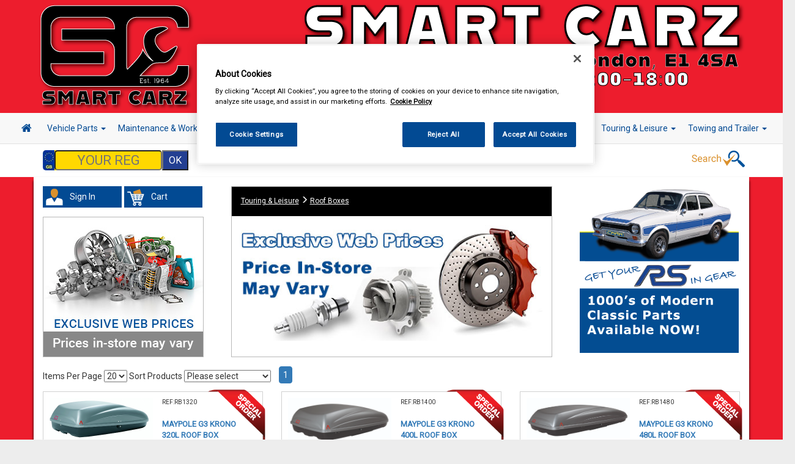

--- FILE ---
content_type: text/html; charset=UTF-8
request_url: https://smartcarzstepney.co.uk/site/ajax/update-plate-price
body_size: -353
content:
{"price":"12.00"}

--- FILE ---
content_type: text/css
request_url: https://smartcarzstepney.co.uk/assets/css/fhmm.css
body_size: 2324
content:
/*
 * Project: FH Mega Menu
 * Author: Filiz ÖZER
 * Author URI: http://codecanyon.net/user/designingmedia
 * Description: A Bootstrap 3 Mega Drop Down Menu
 * License: GPL
 */
 
.fhmm .dropdown a,
.fhmm .dropdown-menu  a {
	color:#024a93 !important;
}
.fhmm .dropdown-menu > li > a {
	padding:6px 15px;
}
.fhmm .navbar-nav > li > .dropdown-menu {
	margin-top:1px;
}
.fhmm i {
	color:#024a93;
}
.fhmm .dropdown-menu {
	box-shadow:none; 
	border:1px solid #efefef;
	padding:0;
}
.fhmm .form-control {
	margin-top:10px;
	border:1px solid #efefef;
}
.fhmm .btn {
	margin:10px 0 20px
}
.fhmm video {
	max-width: 100%;
	height: auto;
}
.fhmm iframe,
.fhmm embed,
.fhmm object {
	max-width: 100%;
}
.fhmm .google-map {
	width:100%; 
	border:1px solid rgba(255, 255, 255, 0.5);
	min-height:200px;
}
.fhmm div.google-map {
	background:rgba(255, 255, 255, 0.5);
	background: #ffffff;
	height: 200px;
	margin: 0 0 0px 0;
	width: 100%;
} 
#googlemaps img{
    max-width:none;
}
.fhmm .dropdown-menu .withoutdesc{    
	margin-top:0;
	padding:15px 20px;
    display: block;
    text-align: left;
    text-transform: none;
    width: 100%;
}
.fhmm a:hover {
	text-decoration:none
}
.fhmm .dropdown-menu .withoutdesc ul li {
	padding:3px 10px;
}
.fhmm .dropdown-menu .withoutdesc ul li:hover,
.fhmm .dropdown-menu .withoutdesc ul li:focus{
	color:#262626;
	text-decoration:none;
	background-color:#f5f5f5 !important
}
.fhmm .dropdown-menu .withoutdesc li:last-child {
	border-bottom:0 solid #fff;
}
.fhmm .fhmm-content.withdesc a:after {
    color: #CFCFCF;
    content: attr(data-description);
    display: block;
    font-size: 11px;
    font-weight: 400;
    line-height: 0;
    margin: 10px 0 15px;
    text-transform: uppercase;
}

.fhmm .dropdown-submenu{
	position:relative;
}
.fhmm .dropdown-submenu>.dropdown-menu{
	top:0;
	left:100%;
	margin-top:0;
	margin-left:-1px;
	-webkit-border-radius:0 6px 6px 6px;
	-moz-border-radius:0 6px 6px 6px;
	border-radius:0 6px 6px 6px;
}
.fhmm .dropdown-submenu:hover>.dropdown-menu{
	display:block;
}

.fhmm .dropdown-submenu>a:after{
	display:block;
	content:" ";
	float:right;
	width:0;
	height:0;
	border-color:transparent;
	border-style:solid;
	border-width:5px 0 5px 5px;
	border-left-color:#cccccc;
	margin-top:5px;
	margin-right:-10px;
}
.fhmm .dropdown-submenu:hover>a:after{
	border-left-color:#ffffff;
}
.fhmm .dropdown-submenu.pull-left{
	float:none;
}
.fhmm .dropdown-submenu.pull-left>.dropdown-menu{
	left:-100%;
	margin-left:10px;
	-webkit-border-radius:6px 0 6px 6px;
	-moz-border-radius:6px 0 6px 6px;
	border-radius:6px 0 6px 6px;
}
.fhmm p {
    font-family: "Helvetica Neue",Helvetica,Arial,sans-serif;
    font-size: 13px;
	color:#656565;
}
.fhmm .nav,
.fhmm .collapse,
.fhmm .dropup,
.fhmm .dropdown {
	position: static;
}
.fhmm .half {
    width: 50%;
	left: auto !important;
    right: auto !important;
}
.fhmm .container {
	position: relative;
}
.fhmm .dropdown-menu {
	left: auto;
}
.fhmm .nav.navbar-right .dropdown-menu {
	left: auto;
	right: 0;
}
.fhmm .fhmm-content {
	padding: 15px 25px;
}
.fhmm .dropdown.fhmm-fw .dropdown-menu {
	left: 0;
	right: 0;
}
.fhmm .title {
	font-size:13px;
	font-weight:bold;
	margin-top:15px;
	text-transform:uppercase;
	border-bottom:1px solid #efefef;
	padding-bottom:10px;
}
.fhmm ul {
	list-style:none;
	padding-left:0px;
}

/** COLOR SCHEMES **/
.navbar-blue {
	background: #00a4db;
	background-image: -webkit-gradient(linear, left 0%, left 100%, from(#00a4db), to(#007acc));
	background-image: -webkit-linear-gradient(top, #00a4db, 0%, #007acc, 100%);
	background-image: -moz-linear-gradient(top, #00a4db 0%, #007acc 100%);
	background-image: linear-gradient(to bottom, #00a4db 0%, #007acc 100%);
	background-repeat: repeat-x;
	filter: progid:DXImageTransform.Microsoft.gradient(startColorstr='#ff00a4db', endColorstr='#ff007acc', GradientType=0);
	border-color: #007acc #007acc #004c80;
	border-color: rgba(0, 0, 0, 0.1) rgba(0, 0, 0, 0.1) rgba(0, 0, 0, 0.25);
	*background-color: #00a4db;
	/* Darken IE7 buttons by default so they stand out more given they won't have borders */
	filter: progid:DXImageTransform.Microsoft.gradient(enabled = false);
	border-color: #007acc;
}
.navbar-blue .navbar-nav > .open > a,
.navbar-blue .navbar-nav > .open > a:hover,
.navbar-blue .navbar-nav > .open > a:focus,
.navbar-blue .navbar-nav > li > a:hover,
.navbar-blue .navbar-nav > li > a:focus,
.navbar-blue .navbar-nav > .active > a,
.navbar-blue .navbar-nav > .active > a:hover,
.navbar-blue .navbar-nav > .active > a:focus,
.navbar-blue .navbar-nav > .disabled > a,
.navbar-blue .navbar-nav > .disabled > a:hover,
.navbar-blue .navbar-nav > .disabled > a:focus {
	color: #ffffff !important;
	background-color: #007acc;
}
.navbar-blue .navbar-collapse,
.navbar-blue .navbar-form {
	border-color: #007acc;
}
.navbar-blue .navbar-brand i,
.navbar-blue a,
.navbar-blue .navbar-brand:hover,
.navbar-blue .navbar-brand:focus {
  color: #ffffff;
}
.navbar-blue .navbar-link,
.navbar-blue .navbar-brand,
.navbar-blue .navbar-text,
.navbar-blue .navbar-nav > li > a {
	color: #eeeeee;
}
.navbar-blue .navbar-toggle {
  border-color: #eeeeee;
}
.navbar-blue .navbar-toggle:hover,
.navbar-blue .navbar-toggle:focus {
  background-color: #007acc;
}
.navbar-blue .navbar-toggle .icon-bar {
  background-color: #eeeeee;
}
.navbar-blue .navbar-nav > .dropdown > a:hover .caret {
  border-top-color: #ffffff;
  border-bottom-color: #ffffff;
}
.navbar-blue .navbar-nav > .dropdown > a .caret {
  border-top-color: #eeeeee;
  border-bottom-color: #eeeeee;
}
.navbar-blue .navbar-nav > .open > a .caret,
.navbar-blue .navbar-nav > .open > a:hover .caret,
.navbar-blue .navbar-nav > .open > a:focus .caret {
  border-top-color: #ffffff;
  border-bottom-color: #ffffff;
}
@media (max-width: 767px) {
  .navbar-blue .navbar-nav .open .dropdown-menu > .dropdown-header {
    border-color: #007acc;
  }
  .navbar-blue .dropdown a, 
  .navbar-blue .dropdown-menu a,
  .navbar-blue .title,
  .navbar-blue p,
  .navbar-blue .navbar-nav .open .dropdown-menu > li > a {
    color: #ffffff;
  }
  .navbar-blue .navbar-nav .open .dropdown-menu > li > a:hover,
  .navbar-blue .navbar-nav .open .dropdown-menu > li > a:focus {
    color: #ffffff;
    background-color: transparent;
  }
  .navbar-blue .dropdown-menu .withoutdesc ul li:hover,
  .navbar-blue .dropdown-menu .withoutdesc ul li:focus,
  .navbar-blue .navbar-nav .open .dropdown-menu > .active > a,
  .navbar-blue .navbar-nav .open .dropdown-menu > .active > a:hover,
  .navbar-blue .navbar-nav .open .dropdown-menu > .active > a:focus {
    color: #ffffff !important;
    background-color: #007acc !important;
  }
  .navbar-blue .navbar-nav .open .dropdown-menu > .disabled > a,
  .navbar-blue .navbar-nav .open .dropdown-menu > .disabled > a:hover,
  .navbar-blue .navbar-nav .open .dropdown-menu > .disabled > a:focus {
    color: #ffffff;
    background-color: #007acc;
  }
}

.navbar-red {
	  background: #ff4a45;
	  background-image: -webkit-gradient(linear, left 0%, left 100%, from(#ff4a45), to(#bd0000));
	  background-image: -webkit-linear-gradient(top, #ff4a45, 0%, #bd0000, 100%);
	  background-image: -moz-linear-gradient(top, #ff4a45 0%, #bd0000 100%);
	  background-image: linear-gradient(to bottom, #ff4a45 0%, #bd0000 100%);
	  background-repeat: repeat-x;
	  filter: progid:DXImageTransform.Microsoft.gradient(startColorstr='#ffff4a45', endColorstr='#ffbd0000', GradientType=0);
	  border-color: #bd0000 #bd0000 #710000;
	  border-color: rgba(0, 0, 0, 0.1) rgba(0, 0, 0, 0.1) rgba(0, 0, 0, 0.25);
	  *background-color: #ff4a45;
	  /* Darken IE7 buttons by default so they stand out more given they won't have borders */
	  filter: progid:DXImageTransform.Microsoft.gradient(enabled = false);
	  border-color: #bd0000;
}
.navbar-red .navbar-nav > .open > a,
.navbar-red .navbar-nav > .open > a:hover,
.navbar-red .navbar-nav > .open > a:focus,
.navbar-red .navbar-nav > li > a:hover,
.navbar-red .navbar-nav > li > a:focus,
.navbar-red .navbar-nav > .active > a,
.navbar-red .navbar-nav > .active > a:hover,
.navbar-red .navbar-nav > .active > a:focus,
.navbar-red .navbar-nav > .disabled > a,
.navbar-red .navbar-nav > .disabled > a:hover,
.navbar-red .navbar-nav > .disabled > a:focus {
	color: #ffffff !important;
	background-color: #710000;
}
.navbar-red .navbar-collapse,
.navbar-red .navbar-form {
	border-color: #710000;
}
.navbar-red .navbar-brand i,
.navbar-red a,
.navbar-red .navbar-brand:hover,
.navbar-red .navbar-brand:focus {
  color: #ffffff;
}
.navbar-red .navbar-link,
.navbar-red .navbar-brand,
.navbar-red .navbar-text,
.navbar-red .navbar-nav > li > a {
	color: #eeeeee;
}
.navbar-red .navbar-toggle {
  border-color: #eeeeee;
}
.navbar-red .navbar-toggle:hover,
.navbar-red .navbar-toggle:focus {
  background-color: #710000;
}
.navbar-red .navbar-toggle .icon-bar {
  background-color: #eeeeee;
}
.navbar-red .navbar-nav > .dropdown > a:hover .caret {
  border-top-color: #ffffff;
  border-bottom-color: #ffffff;
}
.navbar-red .navbar-nav > .dropdown > a .caret {
  border-top-color: #eeeeee;
  border-bottom-color: #eeeeee;
}
.navbar-red .navbar-nav > .open > a .caret,
.navbar-red .navbar-nav > .open > a:hover .caret,
.navbar-red .navbar-nav > .open > a:focus .caret {
  border-top-color: #ffffff;
  border-bottom-color: #ffffff;
}
@media (max-width: 767px) {
  .navbar-red .navbar-nav .open .dropdown-menu > .dropdown-header {
    border-color: #710000;
  }
  .navbar-red .dropdown a, 
  .navbar-red .dropdown-menu a,
  .navbar-red .title,
  .navbar-red p,
  .navbar-red .navbar-nav .open .dropdown-menu > li > a {
    color: #ffffff;
  }
  .navbar-red .navbar-nav .open .dropdown-menu > li > a:hover,
  .navbar-red .navbar-nav .open .dropdown-menu > li > a:focus {
    color: #ffffff;
    background-color: transparent;
  }
  .navbar-red .dropdown-menu .withoutdesc ul li:hover,
  .navbar-red .dropdown-menu .withoutdesc ul li:focus,
  .navbar-red .navbar-nav .open .dropdown-menu > .active > a,
  .navbar-red .navbar-nav .open .dropdown-menu > .active > a:hover,
  .navbar-red .navbar-nav .open .dropdown-menu > .active > a:focus {
    color: #ffffff !important;
    background-color: #710000 !important;
  }
  .navbar-red .navbar-nav .open .dropdown-menu > .disabled > a,
  .navbar-red .navbar-nav .open .dropdown-menu > .disabled > a:hover,
  .navbar-red .navbar-nav .open .dropdown-menu > .disabled > a:focus {
    color: #ffffff;
    background-color: #710000;
  }
}
.navbar-orange {
	background-image: -webkit-gradient(linear, left 0%, left 100%, from(#fbbf50), to(#f09c00));
	background-image: -webkit-linear-gradient(top, #fbbf50, 0%, #f09c00, 100%);
	background-image: -moz-linear-gradient(top, #fbbf50 0%, #f09c00 100%);
	background-image: linear-gradient(to bottom, #fbbf50 0%, #f09c00 100%);
	background-repeat: repeat-x;
	filter: progid:DXImageTransform.Microsoft.gradient(startColorstr='#fffbbf50', endColorstr='#fff09c00', GradientType=0);
	border-color: #f09c00;
}
.navbar-orange .navbar-nav > .open > a,
.navbar-orange .navbar-nav > .open > a:hover,
.navbar-orange .navbar-nav > .open > a:focus,
.navbar-orange .navbar-nav > li > a:hover,
.navbar-orange .navbar-nav > li > a:focus,
.navbar-orange .navbar-nav > .active > a,
.navbar-orange .navbar-nav > .active > a:hover,
.navbar-orange .navbar-nav > .active > a:focus,
.navbar-orange .navbar-nav > .disabled > a,
.navbar-orange .navbar-nav > .disabled > a:hover,
.navbar-orange .navbar-nav > .disabled > a:focus {
	color: #ffffff !important;
	background-color: #f09c00;
}
.navbar-orange .navbar-collapse,
.navbar-orange .navbar-form {
	border-color: #f09c00;
}
.navbar-orange .navbar-brand i,
.navbar-orange a,
.navbar-orange .navbar-brand:hover,
.navbar-orange .navbar-brand:focus {
  color: #ffffff;
}
.navbar-orange .navbar-link,
.navbar-orange .navbar-brand,
.navbar-orange .navbar-text,
.navbar-orange .navbar-nav > li > a {
	color: #eeeeee;
}
.navbar-orange .navbar-toggle {
  border-color: #eeeeee;
}
.navbar-orange .navbar-toggle:hover,
.navbar-orange .navbar-toggle:focus {
  background-color: #f09c00;
}
.navbar-orange .navbar-toggle .icon-bar {
  background-color: #eeeeee;
}
.navbar-orange .navbar-nav > .dropdown > a:hover .caret {
  border-top-color: #ffffff;
  border-bottom-color: #ffffff;
}
.navbar-orange .navbar-nav > .dropdown > a .caret {
  border-top-color: #eeeeee;
  border-bottom-color: #eeeeee;
}
.navbar-orange .navbar-nav > .open > a .caret,
.navbar-orange .navbar-nav > .open > a:hover .caret,
.navbar-orange .navbar-nav > .open > a:focus .caret {
  border-top-color: #ffffff;
  border-bottom-color: #ffffff;
}
@media (max-width: 767px) {
  .navbar-orange .navbar-nav .open .dropdown-menu > .dropdown-header {
    border-color: #f09c00;
  }
  .navbar-orange .dropdown a, 
  .navbar-orange .dropdown-menu a,
  .navbar-orange .title,
  .navbar-orange p,
  .navbar-orange .navbar-nav .open .dropdown-menu > li > a {
    color: #ffffff;
  }
  .navbar-orange .navbar-nav .open .dropdown-menu > li > a:hover,
  .navbar-orange .navbar-nav .open .dropdown-menu > li > a:focus {
    color: #ffffff;
    background-color: transparent;
  }
  .navbar-orange .dropdown-menu .withoutdesc ul li:hover,
  .navbar-orange .dropdown-menu .withoutdesc ul li:focus,
  .navbar-orange .navbar-nav .open .dropdown-menu > .active > a,
  .navbar-orange .navbar-nav .open .dropdown-menu > .active > a:hover,
  .navbar-orange .navbar-nav .open .dropdown-menu > .active > a:focus {
    color: #ffffff !important;
    background-color: #f09c00 !important;
  }
  .navbar-orange .navbar-nav .open .dropdown-menu > .disabled > a,
  .navbar-orange .navbar-nav .open .dropdown-menu > .disabled > a:hover,
  .navbar-orange .navbar-nav .open .dropdown-menu > .disabled > a:focus {
    color: #ffffff;
    background-color: #f09c00;
  }
}
.navbar-green {
	  background: #75d428;
	  background-image: -webkit-gradient(linear, left 0%, left 100%, from(#75d428), to(#4ead00));
	  background-image: -webkit-linear-gradient(top, #75d428, 0%, #4ead00, 100%);
	  background-image: -moz-linear-gradient(top, #75d428 0%, #4ead00 100%);
	  background-image: linear-gradient(to bottom, #75d428 0%, #4ead00 100%);
	  background-repeat: repeat-x;
	  filter: progid:DXImageTransform.Microsoft.gradient(startColorstr='#ff75d428', endColorstr='#ff4ead00', GradientType=0);
	  border-color: #4ead00 #4ead00 #2c6100;
	  border-color: rgba(0, 0, 0, 0.1) rgba(0, 0, 0, 0.1) rgba(0, 0, 0, 0.25);
	  *background-color: #75d428;
	  /* Darken IE7 buttons by default so they stand out more given they won't have borders */
	  filter: progid:DXImageTransform.Microsoft.gradient(enabled = false);
	  border-color: #4ead00;
}
.navbar-green .navbar-nav > .open > a,
.navbar-green .navbar-nav > .open > a:hover,
.navbar-green .navbar-nav > .open > a:focus,
.navbar-green .navbar-nav > li > a:hover,
.navbar-green .navbar-nav > li > a:focus,
.navbar-green .navbar-nav > .active > a,
.navbar-green .navbar-nav > .active > a:hover,
.navbar-green .navbar-nav > .active > a:focus,
.navbar-green .navbar-nav > .disabled > a,
.navbar-green .navbar-nav > .disabled > a:hover,
.navbar-green .navbar-nav > .disabled > a:focus {
	color: #ffffff !important;
	background-color: #2c6100;
}
.navbar-green .navbar-collapse,
.navbar-green .navbar-form {
	border-color: #2c6100;
}
.navbar-green .navbar-brand i,
.navbar-green a,
.navbar-green .navbar-brand:hover,
.navbar-green .navbar-brand:focus {
  color: #ffffff;
}
.navbar-green .navbar-link,
.navbar-green .navbar-brand,
.navbar-green .navbar-text,
.navbar-green .navbar-nav > li > a {
	color: #eeeeee;
}
.navbar-green .navbar-toggle {
  border-color: #eeeeee;
}
.navbar-green .navbar-toggle:hover,
.navbar-green .navbar-toggle:focus {
  background-color: #2c6100;
}
.navbar-green .navbar-toggle .icon-bar {
  background-color: #eeeeee;
}
.navbar-green .navbar-nav > .dropdown > a:hover .caret {
  border-top-color: #ffffff;
  border-bottom-color: #ffffff;
}
.navbar-green .navbar-nav > .dropdown > a .caret {
  border-top-color: #eeeeee;
  border-bottom-color: #eeeeee;
}
.navbar-green .navbar-nav > .open > a .caret,
.navbar-green .navbar-nav > .open > a:hover .caret,
.navbar-green .navbar-nav > .open > a:focus .caret {
  border-top-color: #ffffff;
  border-bottom-color: #ffffff;
}
@media (max-width: 767px) {
  .navbar-green .navbar-nav .open .dropdown-menu > .dropdown-header {
    border-color: #2c6100;
  }
  .navbar-green .dropdown a, 
  .navbar-green .dropdown-menu a,
  .navbar-green .title,
  .navbar-green p,
  .navbar-green .navbar-nav .open .dropdown-menu > li > a {
    color: #ffffff;
  }
  .navbar-green .navbar-nav .open .dropdown-menu > li > a:hover,
  .navbar-green .navbar-nav .open .dropdown-menu > li > a:focus {
    color: #ffffff;
    background-color: transparent;
  }
  .navbar-green .dropdown-menu .withoutdesc ul li:hover,
  .navbar-green .dropdown-menu .withoutdesc ul li:focus,
  .navbar-green .navbar-nav .open .dropdown-menu > .active > a,
  .navbar-green .navbar-nav .open .dropdown-menu > .active > a:hover,
  .navbar-green .navbar-nav .open .dropdown-menu > .active > a:focus {
    color: #ffffff !important;
    background-color: #2c6100 !important;
  }
  .navbar-green .navbar-nav .open .dropdown-menu > .disabled > a,
  .navbar-green .navbar-nav .open .dropdown-menu > .disabled > a:hover,
  .navbar-green .navbar-nav .open .dropdown-menu > .disabled > a:focus {
    color: #ffffff;
    background-color: #2c6100;
  }
}

--- FILE ---
content_type: text/css
request_url: https://smartcarzstepney.co.uk/assets/css/site/mobile.css
body_size: 2240
content:
/* extra small devices, phones

@media only screen and (max-width: 480px)
{
}
*/

/* custom, iphone retina

@media only screen and (max-width: 320px)
{
}

/* small devices, tablets */
@media only screen and (max-width : 767px) {

    h1, .h1
    {
        margin-bottom:              15px;
    }

    p
    {
        margin-bottom:              20px;
    }
    .bb,
    .bb-left,
    .bb.right
    {
        margin-left:                0;
        margin-right:               0;
    }
    .section-content
    {
        padding-top:                5%;
        padding-bottom:             7%;
        font-size:                  16px;
    }
    .page-content .container h2
    {
        font-size:                  22px;
        font-weight:                400;
    }

    .page-content .container h3
    {
        font-size:                  18px;
        line-height:                22px;
    }
    #contact
    {
        background-image:           none;
    }

    #contact .contact-form
    {
        margin-bottom:              45px;
    }

    #contact .form-control
    {
        width:                      100%;
    }

    #contact .logo
    {
        margin-top:                 0px;
        margin-bottom:              10px;
    }

    #contact .response-container
    {
        width:                      100%;
    }

    #contact .response-container .outcome-message
    {
        font-size:                  16px;
    }

    #contact .contact-info *
    {
        font-size:                  14px;
    }
    
    .carousel-inner > .item > img,
    .carousel-inner > .item > a > img
    {
        width:                      auto;
        max-width:                  auto;
        min-height:                 170px;
    }
    .info-strip {
    height: auto;
    background-image:               none;
    }
    .store-finder {
    height: auto;
    background-image: none;
    }
    .vrm-input {
    width: 85%;
    }
    .mob-hide {
        display: none;
        visibility: hidden;
    }
    .fast-finder select.half-right {
    margin: 0px 12px 5px 5px;
    width: 45%;
    float: right;
    height: 30px;
	}
    .store-finder h3 {
    font-size: 13px;
    text-align: left;
    margin: 14px 0px 0px 0px;
    }
    .store-finder .input-group {
    margin-bottom: 10px;
    }
    .side-shadow {
    box-shadow: 0px 0px 0px 0px #000000;
    }
    .navbar {
    margin-bottom: 0px;
    }
    .container-fluid {
        padding-left: 15px;
    }
    .navbar-collapse {
        padding-left: 15px;
    }
    .big-hide {
        visibility: visible;
        display: block; 
    }
    .brand-hide {
        visibility: visible;
        display: block; 
        margin-bottom: 20px;
    }
    .banner {
/*         height: 130px; */
		background-color: #054D90;
    }
    .sub-footer {
        padding-top: 10px;
        padding-bottom: 10px;
    }

    table#cart tbody td .form-control{
        width:20%;
        display: inline !important;
    }
    .actions .btn{
        width:36%;
        margin:1.5em 0;
    }
    
    .actions .btn-info{
        float:left;
    }
    .actions .btn-danger{
        float:right;
    }
    table#cart thead { display: none; }
    table#cart tbody td { display: block; padding: .6rem; min-width:320px;}
    table#cart tbody tr td:first-child { background: #004A92; color: #fff; }
    table#cart tbody td:before {
        content: attr(data-th); font-weight: bold;
        display: inline-block; width: 8rem;
    }
    table#cart tfoot td{display:block; }
    table#cart tfoot td .btn{display:block;}

    #login-modal .modal-dialog {
    width: 300px;
	}
	.featured-item-pic img {
    z-index: 10;
    max-height: none; 
    width: 100%;
	}
	.vertical-menu {
		visibility: hidden;
		display: none;
	}
	.product-group img {
		width: 100%;
	}
	.featured-product .featured-item-pic img {
    max-height: 300px;
    width: auto;
    padding-top: 20px;
    padding-bottom: 20px;
	}
	.store-finder input[type=text] {
    width: 220px;
	}
	    .featured-product {
        height: auto;
    }
    .featured-item-description {
        height: auto;
    }
    h4.empty {
        text-align: center;
    }
    .alert-warning {
        text-align: center;
    }
    .no-pad-l {
        padding-left: 15px;
    }
    .no-pad-r {
        padding-right: 15px;
    }
    button.paypal-button {
        border: none;
    }
    .center-element {
	width: 100% !important;
	margin: 0 auto;
	float: none;
	}
    .center-element-wide {
	width: auto !important;
	margin: 0 auto;
	float: none;
	}
	.featured-item-pic-advert {
/* 		height: 265px; */
	}
	.featured-item-pic-advert img {
/* 		height: 265px; */
	}
	.fa-home {
		margin-left: 10px;
	}
	.second-nav .no-pad {
		padding: 0 15px;
	}
	.vrm-box .no-pad {
		padding: 0 15px;
	}
	.vrm-strip {
/* 		padding: 15px !important; */
	}
	h5.mob-vrm {
		font-size: 13px;
	}
	.reset-btn {
		margin-left: 15px !important;
	}
	.product-group-info {
		min-height: 183px;
		margin-bottom: 15px;
	}
	.s-make, .s-model, .s-submodel, .s-engine, .s-year, .s-fuel {
		margin: 10px;
	}
	.navbar-toggle {
    margin-right: 25px;
	}
	.navbar-brand {
    font-size: 25px;
	}
	.s-make {
		margin-left: 0px !important;
		width: 29%;
	}
	.s-model {
		margin-left: 0px !important;
		width: 29%;
	}
	.s-submodel {
		margin-left: 0px !important;
		width: 29%;
	}
	.s-engine {
		margin-left: 0px !important;
		margin-top: 0px !important;
		margin-bottom: 0px !important;
		width: 29%;
	}
	.s-year {
		margin-left: 0px !important;
		margin-top: 0px !important;
		margin-bottom: 0px !important;
		width: 29%;
	}
	.s-fuel {
		margin-left: 0px !important;
		margin-top: 0px !important;
		margin-bottom: 0px !important;
		width: 29%;
	}
	.dropdown .fa-search, .fa-shopping-cart, .fa-user {
		font-size: 25px;
	}
	.second-nav .dropdown {
    padding: 15px;
    text-align: center;
	}
	#site-footer .row {
		margin-left: 0px !important;
		margin-right: 0px !important;
	}
	.product-item-pic-2 {
    height: 230px;
    }

	.vrm-strip {
		padding-bottom: 0px !important;
	}
	.featured-item-pic-advert .img {
		width: 100%;
		height: auto;
	}
	.basket-drop-img img {
    height: auto;
    width: auto;
    max-height: 60px;
}
.basket-pad {
	padding: 15px;
}
}


/* medium devices, desktops */

@media only screen and (max-width: 991px)
{
    h1, .h1
    {
        font-size:                  20px;
    }

    h2, .h2
    {
        font-size:                  20px;
    }

    h3, .h3
    {
        font-size:                  18px;
    }

    h4, .h4
    {
        font-size:                  15px;
    }

    .section-content
    {
        font-size:                  18px;
    }
    .bb-1, .bb-3, .bb-5
    {
        margin-left:                0;
        margin-right:               -7.5px;
    }

    .bb-2, .bb-4, .bb-6
    {
        margin-left:                -7.5px;
        margin-right:               0;
    }
    #contact .adr,
    #contact .tel,
    #contact .url
    {
        font-size:                  16px;
    }
    .store-finder h3 {
    font-size: 14px;
	}
	.mid-hide {
		visibility: hidden;
		display: none;
	}
	.vrm-box {
		border-top: 10px solid #ffffff;
	}
	.part-404 h3 {
	text-align: center;
	font-weight: 400;
	}
    .np-but {
        margin-top: 20px;
    }
    .np-min-h {
        margin-top: 100px;
    }
}

/* large devices, wide screens */

@media only screen and (max-width: 1199px)
{
    h1, .h1
    {
        font-size:                  30px;
    }

    h2, .h2
    {
        font-size:                  22px;
    }

    h3, .h3
    {
        font-size:                  18px;
    }

    h4, .h4
    {
        font-size:                  16px;
    }

    .section-content
    {
        font-size:                  20px;
    }
    #contact
    {
        min-height:                 auto;
    }
    .panel-footer.shocks {
    height: 165px;
	}
}


@media (max-width: 1270px) {
  .navbar-header {
      float: none;
  }
  .navbar-left,.navbar-right {
      float: none !important;
  }
  .navbar-toggle {
      display: block !important;
  }
  .navbar-collapse {
      border-top: 1px solid transparent;
      box-shadow: inset 0 1px 0 rgba(255,255,255,0.1);
  }
  .navbar-fixed-top {
      top: 0;
      border-width: 0 0 1px;
  }
  .navbar-collapse.collapse {
      display: none!important;
  }
  .navbar-nav {
      float: none!important;
      margin-top: 7.5px;
  }
  .navbar-nav>li {
      float: none;
  }
  .navbar-nav>li>a {
      padding-top: 10px;
      padding-bottom: 10px;
  }
  .collapse.in{
      display:block !important;
  }
  .center-element {
    width: 100%;
    margin: 0 auto;
    float: none;
	}
	.center-element-wide {
	    width: 100%;
	    margin: 0 auto;
	    float: none;
	}

.navbar>.container .navbar-brand, .navbar>.container-fluid .navbar-brand {
    margin-left: 10px;
    
	}

}


@media only screen and (max-width: 1500px)
{

    #contact
    {
        background-size:            100% auto;
    }

}

@media only screen and (min-width: 1199px)
{

.product-group-info {


    min-height: 280px;

}

}

@media only screen and (min-width: 1500px)
{


    .navbar>.container .navbar-brand, .navbar>.container-fluid .navbar-brand {
    margin-left: -15px !important;
    padding: 15px 10px;
}
.navbar .navbar-nav {
        
        margin: 0px 0px 0px 30px !important;
    }
}

@media (min-width: 768px) {
    .navbar .navbar-nav {
        display: inline-block;
        float: none;
        vertical-align: top;
        margin: 0px 0px 0px 20px;
    }

    .navbar .navbar-collapse {
/*         text-align: center; */
    }
}
@media screen and (min-width:768px) and (max-width:991px){
	.hide-search {
		display: none;
		visibility: hidden;
	}
	.show-search {
		display: block;
		visibility: visible;
	}
	.home-hide {
		display: none;
		visibility: hidden;
	}
	.home-show {
		display: block;
		visibility: visible;
	}
		.container-mob {
	    width: 750px;
	    box-shadow: 0px 6px 4px 0px #000000;
	}
	.store-finder h3 {
		font-size: 15px;
	}
	.ff-2 {
		margin-top: 10px;
	}
	.search-drop {
		display: none;
		visibility: hidden;
	}
	.fa-home {
    font-size: 26px
	}
	.product-group-info {
		margin-bottom: 10px;
	}
	.product-group-list {
		height: 190px ;
	}
	.product-item-pic-2 {
    height: 190px;
	}
	.vrm-strip {
    padding-bottom: 0px;
	}
	.brand-hide {
        visibility: visible;
        display: block; 
        margin-bottom: 20px;
    }

}
@media screen and (min-width:992px) and (max-width:1269px){
	.home-hide {
		display: none;
		visibility: hidden;
	}
	.home-show {
		display: block;
		visibility: visible;
	}
	.container-mob {
	    width: 1170px;
	    box-shadow: 0px 6px 4px 0px #000000;
	}
	.store-finder h3 {
		font-size: 15px;
	}
	.vrm-input {
    width: 165px;
	}
	.second-nav .dropdown {
    padding: 0px;
	}
	.fa-home {
    font-size: 26px
	}
	.product-item-pic-2 {
    height: 190px;
	}
	.hide-vrm {
		display: none;
		visibility: hidden;
	}
	.product-group-info {
    min-height: 235px;
    }
    .form-horizontal .btn {
        font-size: 16px;
    }
}
@media screen and (min-width:992px) and (max-width:1199px){

	.container-mob {
	    width: 970px;
	    box-shadow: 0px 6px 4px 0px #000000;
	}
	.ff-2 {
		margin-top: 10px;
	}
	.fast-finder {
/* 		padding-top: 15px; */
	}
	.search-drop {
/* 		padding-top: 25px; */
		padding-right: 10px;
	}
	img.search-img {
		margin-left: -20px;
	}
	.product-group-info .panel-body {

    max-height: 190px;
	}
	.item-name {
		font-size: 14px !important;
	}
}

--- FILE ---
content_type: application/javascript
request_url: https://smartcarzstepney.co.uk/assets/js/vm/vm-navbar.js?v=7
body_size: 1797
content:

/*

NAVBAR

*/

var navbarOffset								= 50;

// handle menu interaction
function menuAction(context)
{
	$('.navbar').on('click', 'a', function()
	{
		var section								= $(this).data('section');
		var target								= (section == 'home') ? 'top' : section;
		var mobileMenu							= ($('.navbar .navbar-toggle').css('display') == 'block') ? true : false;

		if (context == 'home')
		{
 			scrollToSection('#' + target);// is mobile menu dislayed?
			if (mobileMenu)
			{
				// close mobile menu to reveal content
				$('.navbar-toggle').trigger('click');
			}
		}
		else // go back to homepage & set autoscroll trigger
		{
			var baseURL							= $('body').data('url');
			var sectionTrigger					= (section != 'home') ? '?j2=' + section : '';
			window.location						= baseURL + sectionTrigger;
		}
		return false;
	});
};

// handle menu reveal
function menuReveal(context)
{
	$('.navbar').on('click', '.navbar-reveal.open-trigger', function() // show navbar
	{
		$('.navbar').removeClass('navbar-closed');
		showMenu();
	});

	$('.navbar').on('click', '.navbar-reveal.close-trigger', function() // hide navbar
	{
		$('.navbar').addClass('navbar-closed');
		hideMenu();
	});

	/*$( window ).scroll( function() // auto reveal menu after splash screen
	{
		if (! $('.navbar').hasClass('navbar-revealed')) // if menu isn't visible & user hasn't manually closed it
		{
			if (! $('.navbar').hasClass('navbar-closed')) // if the user hasn't manually closed it
			{
				autoRevealMenu(context);
			}
		}
	});*/
}

function showMenu()
{
	$('.navbar-reveal.open-trigger').stop().velocity({ opacity: 0 }, 200, 'easeOutCubic', function()
	{
		var revealCss							= {
			'opacity':							0,
			'min-height':						navbarOffset + 'px',
			'background-color':					'#fff',
			'display':							'block',
			'-webkit-box-shadow':				'0 10px 6px -6px #777',
			'-moz-box-shadow':					'0 10px 6px -6px #777',
			'box-shadow':						'0 10px 6px -6px #777'
		};
		$('.navbar-wrapper').css(revealCss).velocity({ opacity: 1 }, 500, 'easeInCubic');
		$('.navbar-reveal.open-trigger').css('display','none');
		$('.navbar').addClass('navbar-revealed');
	});
}

function hideMenu()
{
	$('.navbar-wrapper').stop().velocity({ opacity: 0 }, 500, 'easeOutCubic', function()
	{
		var hideCss								= {
			'opacity':							0,
			'min-height':						'20px',
			'background':						'none',
			'display':							'block',
			'-webkit-box-shadow':				'none',
			'-moz-box-shadow':					'none',
			'box-shadow':						'none'
		};
		$('.navbar-reveal.open-trigger').css(hideCss).velocity({ opacity: 1 }, 200, 'easeInCubic');
		$('.navbar-wrapper').css('display','none');
		$('.navbar').removeClass('navbar-revealed');
	});
}

function autoRevealMenu(context)
{
	// is mobile menu dislayed?
	var mobileMenu								= ($('.navbar .navbar-toggle').css('display') == 'block') ? true : false;

	if ((! $('.navbar').hasClass('navbar-auto-revealed')) && (! mobileMenu) && (context == 'home'))
	{
		var timeout;
		var revealHeight						= $('#splash .flexslider').css('height').replace('px','');
		if ($(this).scrollTop() > revealHeight - (navbarOffset + 2))
		{
			showMenu();
			$('.navbar').addClass('navbar-auto-revealed'); // flag auto reveal has been run

			// reposition section
			timeout = setTimeout( function () // wait for data-spy
			{
				//$('.navbar-nav .active a').trigger('click');
				targetSection					= $('.navbar-nav .active a').data('section');
				if (typeof targetSection !== 'undefined' && targetSection != '')
				{
					scrollToSection(targetSection);
				}
			}, 300);
		}
		// cancel reposition if user stil scrolling
		$( window ).scroll( function()
		{
			clearTimeout(timeout);
		});
	}
}


/*

 AUTO SCROLL

*/

// listen for j2 qs value - used to aut scroll to section
function jump2IDListener()
{
	var j2section								= qsLookup('j2'); // get target
	if (typeof j2section !== 'undefined')
	{
		timeout									= setTimeout( function () // wait page to load
		{
			if ($('#' + j2section).length > 0)
			{
				scrollToSection('#' + j2section);
			}
		}, 250);
	}
}

// scroll to section
function scrollToSection(targetSection)
{
	var mobileMenu								= ($('.navbar .navbar-toggle').css('display') == 'block') ? true : false;
	//var desktopOffset							= ($('.navbar').hasClass('navbar-revealed')) ? navbarOffset : 0;
	var desktopOffset							= ($('.navbar-reveal').css('display') == 'block') ? 0 : navbarOffset ;
	var menuOffset								= (mobileMenu) ? 50 : desktopOffset;


	if (targetSection == 'top')
	{
		$.scrollTo( {top:'0px', left:'0px'},
		{
			'duration': 900, 'easing': 'swing'
		});
	}
	else if ($(targetSection).length > 0) // check section exists
	{
		$.scrollTo( {top: $(targetSection).offset().top - menuOffset, left:'0px'},
		{
			'duration': 900, 'easing': 'swing'
		});
	}
}

// scroll to top icon
function scrollToTop()
{
	$('.scrollup').css('display','none');

	// show / hide icon
	$( window ).scroll( function()
	{
		if ($(this).scrollTop() > 100)
		{
			$('.scrollup').fadeIn();
		}
		else
		{
			$('.scrollup').fadeOut();
		}
	});

	// assign listener: scroll to top of screen
	$('.scrollup').on('click', '.fa', function()
	{
		scrollToSection('top');
		return false;
	});
}


function initStickyMenu(targetMenu)
{
	handleStickyMenu(targetMenu);

	$( window ).scroll( function()
	{
		handleStickyMenu(targetMenu);
	});

	$( window ).resize( function()
	{
		// reset width
		var containerWidth 						= $(targetMenu).parent().width();
		$(targetMenu).css('width', containerWidth);

		if ( $( window ).width() < 768 )
		{
			$(targetMenu).removeClass('fixed');
		}
	});
}

function handleStickyMenu(targetMenu)
{
	var contentHeight							= $( window ).height();
	var footerHeight							= $('footer').height();
	var navbarHeight							= $('.navbar').height();
	var menuHeight								= $(targetMenu).height();
	var headerOffset							= 0;

	// set width
	var containerWidth 							= $(targetMenu).parent().width();
	$(targetMenu).css('width', containerWidth);

	// cancel sticky menu on smaller screens or where menu is taller than screen height
	if ( $( window ).width() <= 768 || $( window ).height() < menuHeight)
	{
		$(targetMenu).removeClass('fixed');
	}
	else
	{
		if ($( window ).scrollTop() > headerOffset) // not at top of the page
		{
			$(targetMenu).addClass('fixed');

			// adjust position top to stop sticky menu being above the footer
			var scrollBottom					= $( document ).height() - $( window ).height() - $( window ).scrollTop();
			var contentArea						= contentHeight - (navbarHeight - (scrollBottom - footerHeight));
			var menuOffset						= contentHeight - menuHeight - navbarHeight - 40;
			var triggerHeight					= footerHeight - (menuOffset);

			if (scrollBottom < triggerHeight)
			{
				$(targetMenu).css('top', (contentArea + navbarHeight) - menuHeight - 20);
			}
			else
			{
				$(targetMenu).css('top', 'auto');
			}
		}
		else
		{
			$(targetMenu).removeClass('fixed');
		}
	}
}


--- FILE ---
content_type: application/javascript
request_url: https://smartcarzstepney.co.uk/assets/js/fhmm.js
body_size: 653
content:
/*
 * Project: FH Mega Menu
 * Author: Filiz ÖZER
 * Author URI: http://codecanyon.net/user/designingmedia
 * Description: A Bootstrap 3 Mega Drop Down Menu
 * License: GPL
 */
;(function ($, window, undefined) {
    var $allDropdowns = $();
    $.fn.dropdownHover = function (options) {
        if('ontouchstart' in document) return this;
        $allDropdowns = $allDropdowns.add(this.parent());
        return this.each(function () {
            var $this = $(this),
                $parent = $this.parent(),
                defaults = {
                    delay: 400,
                    instantlyCloseOthers: true
                },
                data = {
                    delay: $(this).data('delay'),
                    instantlyCloseOthers: $(this).data('close-others')
                },
                showEvent   = 'show.bs.dropdown',
                hideEvent   = 'hide.bs.dropdown',
                settings = $.extend(true, {}, defaults, options, data),
                timeout;

            $parent.hover(function (event) {
                if(!$parent.hasClass('open') && !$this.is(event.target)) {
                    return true; 
                }
                if(settings.instantlyCloseOthers === true)
                    $allDropdowns.removeClass('open');
                window.clearTimeout(timeout);
                
                timeout = window.setTimeout(function () {
                        
                    $parent.addClass('open');
                    $this.trigger(showEvent);
                    
                }, 500);  
                
            }, function () {
                window.clearTimeout(timeout);
                timeout = window.setTimeout(function () {
                    $parent.removeClass('open');
                    $this.trigger(hideEvent);
                }, settings.delay);
            });
            $this.hover(function () {
                if(settings.instantlyCloseOthers === true)
                    $allDropdowns.removeClass('open');
                window.clearTimeout(timeout);
                $parent.addClass('open');
                $this.trigger(showEvent);
                    
            });
            $parent.find('.dropdown-submenu').each(function (){
                var $this = $(this);
                var subTimeout;
                $this.hover(function () {
                    window.clearTimeout(subTimeout);
                    $this.children('.dropdown-menu').show();
                    // always close submenu siblings instantly
                    $this.siblings().children('.dropdown-menu').hide();
                }, function () {
                    var $submenu = $this.children('.dropdown-menu');
                    subTimeout = window.setTimeout(function () {
                        $submenu.hide();
                    }, settings.delay);
                });
            });
        });
    };
    $(document).ready(function () {
        $('[data-hover="dropdown"]').dropdownHover();
    });
})(jQuery, this);
